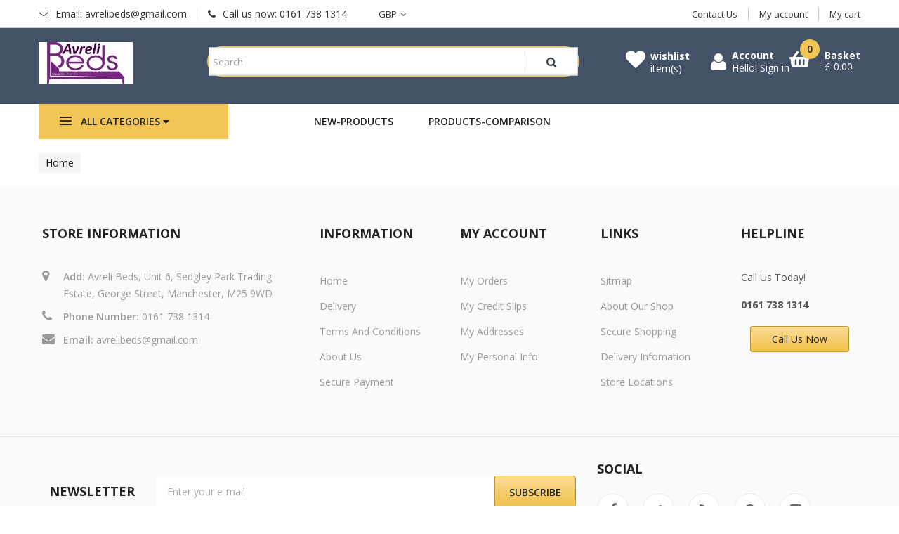

--- FILE ---
content_type: text/html; charset=utf-8
request_url: https://avrelibeds.com/index.php?controller=cart&add=1&id_product=435&token=228bcaced9ac6787dcf84a710cca91d6
body_size: 7200
content:
<!DOCTYPE HTML> <!--[if lt IE 7]><html class="no-js lt-ie9 lt-ie8 lt-ie7" lang="en-gb"><![endif]--> <!--[if IE 7]><html class="no-js lt-ie9 lt-ie8 ie7" lang="en-gb"><![endif]--> <!--[if IE 8]><html class="no-js lt-ie9 ie8" lang="en-gb"><![endif]--> <!--[if gt IE 8]><html class="no-js ie9" lang="en-gb"><![endif]--><html lang="en-gb"><head><meta charset="utf-8" /><title>Cart - Avreli Beds</title><meta name="generator" content="PrestaShop" /><meta name="robots" content="index,follow" /><meta name="viewport" content="width=device-width, minimum-scale=0.25, maximum-scale=1.6, initial-scale=1.0" /><meta name="apple-mobile-web-app-capable" content="yes" /><link rel="icon" type="image/vnd.microsoft.icon" href="/img/favicon.ico?1652793961" /><link rel="shortcut icon" type="image/x-icon" href="/img/favicon.ico?1652793961" /><link rel="stylesheet" href="https://avrelibeds.com/themes/laber_expert_homepage5/cache/v_16_7b93d5d10e529304c1dceb8bd2f2edd0_all.css" type="text/css" media="all" />   <link rel="stylesheet" href="//fonts.googleapis.com/css?family=Open+Sans:300,600&amp;subset=latin,latin-ext" type="text/css" media="all" /> <!--[if IE 8]> 
<script src="https://oss.maxcdn.com/libs/html5shiv/3.7.0/html5shiv.js"></script> 
<script src="https://oss.maxcdn.com/libs/respond.js/1.3.0/respond.min.js"></script> <![endif]--></head><body itemscope itemtype="http://schema.org/WebPage" id="cart" class="subpage cart hide-left-column hide-right-column lang_gb">  <div class="se-pre-con"></div><div id="page"><div class="header-container"> <header id="header"><div class="nav"><div class="container"><div class="row"> <nav><span class="email pull-left"> <i class="icon icon-envelope-o"></i>Email: <strong>avrelibeds@gmail.com</strong> </span> <span class="shop-phone pull-left"> <i class="icon icon-phone"></i>Call us now: <strong>0161 738 1314</strong> </span><div id="currencies-block-top" class="pull-left"><form id="setCurrency" action="/index.php?controller=cart&amp;add=1&amp;id_product=435&amp;token=228bcaced9ac6787dcf84a710cca91d6" method="post"><div class="current"> <input type="hidden" name="id_currency" id="id_currency" value=""/> <input type="hidden" name="SubmitCurrency" value="" /> GBP<i class="icon icon-angle-down"></i></div><ul id="first-currencies" class="currencies_ul toogle_content" style="display:none;"><li > <a href="javascript:setCurrency(1);" rel="nofollow" title="Dollar (USD)"> Dollar (USD) </a></li><li class="selected"> <a href="javascript:setCurrency(2);" rel="nofollow" title="Pound (GBP)"> Pound (GBP) </a></li></ul></form></div><div class="blockuserinfo-nav pull-right"><ul><li class="first pull-left"><a href="https://avrelibeds.com/index.php?controller=contact" title="Contact Us"> Contact Us </a></li><li class="pull-left"><a class="link-myaccount" href="https://avrelibeds.com/index.php?controller=my-account" title="My account"> My account </a></li><li class="last pull-left"><a class="link-mycart" href="https://avrelibeds.com/index.php?controller=order" title="My cart"> My cart</a></li></ul></div></nav></div></div></div><div class="LaberHeader-top"><div class="container"><div class="row"><div id="header_logo"> <a href="https://avrelibeds.com/" title="Avreli Beds"> <img class="logo img-responsive" src="https://avrelibeds.com/img/avreli-beds-logo-1549269730.jpg" alt="Avreli Beds" width="134" height="60"/> </a></div><div class="labSearch col-lg-5 col-md-5 col-sm-5 col-xs-12"><div id="search_block_top_content"><div class="labsearch-inner"><div id="search_block_top" class="issearchcontent lab-search" ><form method="get" action="//avrelibeds.com/index.php?controller=search" id="searchbox"> <input type="hidden" name="controller" value="search" /> <input type="hidden" name="orderby" value="position" /> <input type="hidden" name="orderway" value="desc" /><div class="search_query_container "> <input type="hidden" name="search-cat-select" value="0" class="search-cat-select" /> <input class="search_query form-control" type="text" id="search_query_top" name="search_query" placeholder="Search" value="" /> <button type="submit" name="submit_search" class="button-search"> <i class="icon icon-search"></i> </button></div></form></div></div></div></div><div class="displayTop pull-right col-lg-4 col-md-4 col-sm-4 col-xs-12"><div class="center-mobile"><div class="lab-shopping_cart pull-right"><div class="shopping_cart "> <a href="https://avrelibeds.com/index.php?controller=order-opc" title="View my shopping cart" rel="nofollow"> <span class="icon"> <i class="fas fa-shopping-basket"></i> </span> <span class="ajax_cart_quantity">0</span> <span>Basket</span> <span class="ajax_cart_total unvisible"> £ 0.00 </span> </a><div class="cart_block block exclusive"><div class="block_content"><div class="cart_block_list"><p class="cart_block_no_products"> No products</p><div class="cart-prices"><div class="cart-prices-line first-line"> <span class="price cart_block_shipping_cost ajax_cart_shipping_cost unvisible"> To be determined </span> <span class="unvisible"> Shipping </span></div><div class="cart-prices-line last-line"> <span class="price cart_block_total ajax_block_cart_total">£ 0.00</span> <span>Total</span></div></div><p class="cart-buttons"> <a id="button_order_cart" class="btn btn-default button button-small" href="https://avrelibeds.com/index.php?controller=order-opc" title="Check out" rel="nofollow"> <span> Check out </span> </a></p></div></div></div></div></div><div id="layer_cart"><div class="clearfix"><div class="layer_cart_product col-xs-12 col-md-6"> <span class="cross" title="Close window"></span> <span class="title"> <i class="icon-check"></i>Product successfully added to your shopping cart </span><div class="product-image-container layer_cart_img"></div><div class="layer_cart_product_info"> <span id="layer_cart_product_title" class="product-name"></span> <span id="layer_cart_product_attributes"></span><div> <strong class="dark">Quantity</strong> <span id="layer_cart_product_quantity"></span></div><div> <strong class="dark">Total</strong> <span id="layer_cart_product_price"></span></div></div></div><div class="layer_cart_cart col-xs-12 col-md-6"> <span class="title"> <span class="ajax_cart_product_txt_s unvisible"> There are <span class="ajax_cart_quantity">0</span> items in your cart. </span> <span class="ajax_cart_product_txt "> There is 1 item in your cart. </span> </span><div class="layer_cart_row"> <strong class="dark"> Total products </strong> <span class="ajax_block_products_total"> </span></div><div class="layer_cart_row"> <strong class="dark unvisible"> Total shipping&nbsp; </strong> <span class="ajax_cart_shipping_cost unvisible"> To be determined </span></div><div class="layer_cart_row"> <strong class="dark"> Total </strong> <span class="ajax_block_cart_total"> </span></div><div class="button-container"> <span class="continue btn btn-default button exclusive-medium" title="Continue shopping"> <span> <i class="icon-chevron-left left"></i>Continue shopping </span> </span> <a class="btn btn-default button button-medium" href="https://avrelibeds.com/index.php?controller=order-opc" title="Proceed to checkout" rel="nofollow"> <span> Proceed to checkout<i class="icon-chevron-right right"></i> </span> </a></div></div></div><div class="crossseling"></div></div><div class="layer_cart_overlay"></div><div class="blockuserinfo-top pull-right"><div class="current"><div class="laberUser"> <span class="icon"><i class="icon icon-user"></i></span><p>Account</p><p class="nameuser"> <span>Hello!</span> <span>Sign in</span></p></div></div><ul class="toogle_content" style="display:none;"><li class="labLogin"> <a class="login" href="https://avrelibeds.com/index.php?controller=my-account" rel="nofollow" title="Log in to your customer account"> Sign in </a></li></ul></div><div class="laberwishtlistTop pull-right"> <a class="link-wishlist wishlist_block" href="https://avrelibeds.com/index.php?fc=module&module=blockwishlist&controller=mywishlist" title="My wishlist"> <span class="icon"><i class="fas fa-heart"></i> </span> <span>wishlist</span><span class="cart-wishlist-number"> item(s)</span> </a></div></div></div></div></div></div> </header><div class="labmegamenu"><div class="container"><div class="row"><div class="labvegamenu col-lg-3 col-md-3 col-sm-3 col-xs-12"><div id="labvegamenu-horizontal" class="labvega-menu"><div class="title-menu"> <span> <span class="icon ion-navicon"></span> All Categories <i class="fas fa-caret-down"></i> </span></div><ul class="menu-content"><li class="level-1 parent "><a href="https://avrelibeds.com/index.php?id_category=15&controller=category"><span>Mattresses </span><i class="icon icon-angle-right"></i></a><span class="iconDropMobile"></span><ul class="menu-dropdown cat-drop-vegamenu labvega-sub-auto"><li class="level-2 "><a href="https://avrelibeds.com/index.php?id_category=31&controller=category"><span>Foam </span></a></li><li class="level-2 "><a href="https://avrelibeds.com/index.php?id_category=32&controller=category"><span>Open Coil </span></a></li><li class="level-2 "><a href="https://avrelibeds.com/index.php?id_category=33&controller=category"><span>Pocket Springs </span></a></li><li class="level-2 "><a href="https://avrelibeds.com/index.php?id_category=34&controller=category"><span>Memory Foam</span></a></li><li class="level-2 "><a href="https://avrelibeds.com/index.php?id_category=52&controller=category"><span>Toppers</span></a></li></ul></li><li class="level-1 parent "><a href="https://avrelibeds.com/index.php?id_category=14&controller=category"><span>Bed Frames</span><i class="icon icon-angle-right"></i></a><span class="iconDropMobile"></span><ul class="menu-dropdown cat-drop-vegamenu labvega-sub-auto"><li class="level-2 "><a href="https://avrelibeds.com/index.php?id_category=17&controller=category"><span>Wood Beds</span></a></li><li class="level-2 "><a href="https://avrelibeds.com/index.php?id_category=18&controller=category"><span>Metal Beds</span></a></li><li class="level-2 "><a href="https://avrelibeds.com/index.php?id_category=36&controller=category"><span>Storage Beds</span></a></li></ul></li><li class="level-1 "><a href="https://avrelibeds.com/index.php?id_category=44&controller=category"><span>Headboards</span></a></li><li class="level-1 parent "><a href="https://avrelibeds.com/index.php?id_category=12&controller=category"><span>Bunk Beds</span><i class="icon icon-angle-right"></i></a><span class="iconDropMobile"></span><ul class="menu-dropdown cat-drop-vegamenu labvega-sub-auto"><li class="level-2 "><a href="https://avrelibeds.com/index.php?id_category=13&controller=category"><span>Shorty Bunks</span></a></li><li class="level-2 "><a href="https://avrelibeds.com/index.php?id_category=23&controller=category"><span>Metal Bunks</span></a></li><li class="level-2 "><a href="https://avrelibeds.com/index.php?id_category=24&controller=category"><span>Wooden bunks</span></a></li></ul></li><li class="level-1 parent "><a href="https://avrelibeds.com/index.php?id_category=16&controller=category"><span>Guest Beds</span><i class="icon icon-angle-right"></i></a><span class="iconDropMobile"></span><ul class="menu-dropdown cat-drop-vegamenu labvega-sub-auto"><li class="level-2 "><a href="https://avrelibeds.com/index.php?id_category=30&controller=category"><span>Hi Riser</span></a></li></ul></li><li class="level-1 "><a href="https://avrelibeds.com/index.php?id_category=19&controller=category"><span>Divan Beds</span></a></li><li class="level-1 parent "><a href="https://avrelibeds.com/index.php?id_category=37&controller=category"><span>Dining Furnituture</span><i class="icon icon-angle-right"></i></a><span class="iconDropMobile"></span><ul class="menu-dropdown cat-drop-vegamenu labvega-sub-auto"><li class="level-2 "><a href="https://avrelibeds.com/index.php?id_category=40&controller=category"><span>Dining Chairs</span></a></li><li class="level-2 "><a href="https://avrelibeds.com/index.php?id_category=41&controller=category"><span>Dining Tables</span></a></li><li class="level-2 "><a href="https://avrelibeds.com/index.php?id_category=82&controller=category"><span>Marble Table Top</span></a></li><li class="level-2 "><a href="https://avrelibeds.com/index.php?id_category=84&controller=category"><span>Ceramic</span></a></li><li class="level-2 "><a href="https://avrelibeds.com/index.php?id_category=86&controller=category"><span>glass</span></a></li><li class="level-2 "><a href="https://avrelibeds.com/index.php?id_category=89&controller=category"><span>Accesories</span></a></li></ul></li><li class="level-1 parent "><a href="https://avrelibeds.com/index.php?id_category=38&controller=category"><span>Kitchen Furniture</span><i class="icon icon-angle-right"></i></a><span class="iconDropMobile"></span><ul class="menu-dropdown cat-drop-vegamenu labvega-sub-auto"><li class="level-2 "><a href="https://avrelibeds.com/index.php?id_category=39&controller=category"><span>Kitchen Chairs</span></a></li><li class="level-2 "><a href="https://avrelibeds.com/index.php?id_category=42&controller=category"><span>Dining Chairs</span></a></li><li class="level-2 "><a href="https://avrelibeds.com/index.php?id_category=43&controller=category"><span>Kitchen Tables</span></a></li><li class="level-2 "><a href="https://avrelibeds.com/index.php?id_category=81&controller=category"><span>Bar Stool</span></a></li><li class="level-2 "><a href="https://avrelibeds.com/index.php?id_category=83&controller=category"><span>Marble Table Top</span></a></li><li class="level-2 "><a href="https://avrelibeds.com/index.php?id_category=85&controller=category"><span>Ceramic </span></a></li><li class="level-2 "><a href="https://avrelibeds.com/index.php?id_category=87&controller=category"><span>Glass</span></a></li><li class="level-2 "><a href="https://avrelibeds.com/index.php?id_category=96&controller=category"><span>Plastic Chairs</span></a></li><li class="level-2 "><a href="https://avrelibeds.com/index.php?id_category=97&controller=category"><span>Stackable Chairs</span></a></li></ul></li><li class="level-1 parent "><a href="https://avrelibeds.com/index.php?id_category=46&controller=category"><span>Bedding</span><i class="icon icon-angle-right"></i></a><span class="iconDropMobile"></span><ul class="menu-dropdown cat-drop-vegamenu labvega-sub-auto"><li class="level-2 "><a href="https://avrelibeds.com/index.php?id_category=47&controller=category"><span>Duvets & Pillows</span></a></li><li class="level-2 "><a href="https://avrelibeds.com/index.php?id_category=48&controller=category"><span>Mattress Protectors</span></a></li><li class="level-2 parent "><a href="https://avrelibeds.com/index.php?id_category=49&controller=category"><span>Bed sets </span><i class="icon icon-angle-right"></i></a><span class="iconDropMobile"></span><ul class="menu-dropdown cat-drop-vegamenu "><li class="level-3 "><a href="https://avrelibeds.com/index.php?id_category=50&controller=category"><span>Catherine Lansfield</span></a></li></ul></li></ul></li><li class="level-1 parent "><a href="https://avrelibeds.com/index.php?id_category=55&controller=category"><span>Bedroom Furniture</span><i class="icon icon-angle-right"></i></a><span class="iconDropMobile"></span><ul class="menu-dropdown cat-drop-vegamenu labvega-sub-auto"><li class="level-2 "><a href="https://avrelibeds.com/index.php?id_category=56&controller=category"><span>Bedside Cabinets</span></a></li><li class="level-2 "><a href="https://avrelibeds.com/index.php?id_category=60&controller=category"><span>Chest Of Drawers</span></a></li><li class="level-2 "><a href="https://avrelibeds.com/index.php?id_category=59&controller=category"><span>Wardrobes</span></a></li><li class="level-2 parent "><a href="https://avrelibeds.com/index.php?id_category=70&controller=category"><span>Ranges</span><i class="icon icon-angle-right"></i></a><span class="iconDropMobile"></span><ul class="menu-dropdown cat-drop-vegamenu "><li class="level-3 "><a href="https://avrelibeds.com/index.php?id_category=61&controller=category"><span>Manhattan</span></a></li><li class="level-3 "><a href="https://avrelibeds.com/index.php?id_category=62&controller=category"><span>Cameo </span></a></li><li class="level-3 "><a href="https://avrelibeds.com/index.php?id_category=63&controller=category"><span>Stockholm</span></a></li><li class="level-3 "><a href="https://avrelibeds.com/index.php?id_category=64&controller=category"><span>Minuet</span></a></li></ul></li></ul></li><li class="level-1 "><a href="https://avrelibeds.com/index.php?id_category=68&controller=category"><span>Sofa Beds</span></a></li><li class="all-cat"><span>More <i class="fa fa-angle-double-down"></i></span><span style="display:none">Close <i class="fa fa-angle-double-up"></i></span></li></ul></div></div><div class="lab-menu-horizontal col-lg-9 col-md-9 col-sm-9 col-xs-12"><div class="title-menu-mobile"><span>Menu</span></div><ul class="menu-content"><li class="level-1 "> <a href="https://avrelibeds.com/index.php"> <span>Home</span> </a></li><li class="level-1 "> <a href="https://avrelibeds.com/index.php?controller=new-products"> <span>new-products</span> </a></li><li class="level-1 "> <a href="https://avrelibeds.com/index.php?controller=products-comparison"> <span>products-comparison</span> </a></li></ul>  </div></div></div></div></div><div class="columns-container"><div id="columns" class="container"><div class="breadcrumb clearfix"><div class="breadcrumb-i"> <a class="home" href="https://avrelibeds.com/" title="Return to Home">Home</a></div></div><div class="row"><div id="center_column" class="center_column col-xs-12 col-sm-12"></div></div></div></div><div class="footer-container"> <footer id="footer"><div class="topFooter"><div class="container"><div class="row"><div class="col-lg-4 col-md-4 col-sm-4 col-xs-12"> <section id="block_contact_infos" class="footer-block"><div><h4>Store Information</h4><div class="toggle-footer"><p> <i class="icon icon-map-marker"></i> Add: <span>Avreli Beds, Unit 6, Sedgley Park Trading Estate, George Street, Manchester, M25 9WD</span></p><p> <i class="icon icon-phone"></i> Phone Number: <span>0161 738 1314</span></p><p> <i class="icon icon-envelope"></i> Email: <span><a href="&#109;&#97;&#105;&#108;&#116;&#111;&#58;%61%76%72%65%6c%69%62%65%64%73@%67%6d%61%69%6c.%63%6f%6d" >&#x61;&#x76;&#x72;&#x65;&#x6c;&#x69;&#x62;&#x65;&#x64;&#x73;&#x40;&#x67;&#x6d;&#x61;&#x69;&#x6c;&#x2e;&#x63;&#x6f;&#x6d;</a></span></p></div></div> </section></div><div class="col-lg-2 col-md-2 col-sm-2 col-xs-12"> <section class="footer-block " id="block_various_links_footer"><h4>Information</h4><ul class="toggle-footer"><li class="item"> <a href="https://avrelibeds.com/index.php?id_cms_category=1&amp;controller=cms" title="Home"> Home </a></li><li class="item"> <a href="https://avrelibeds.com/index.php?id_cms=1&amp;controller=cms" title="Delivery"> Delivery </a></li><li class="item"> <a href="https://avrelibeds.com/index.php?id_cms=3&amp;controller=cms" title="Terms and conditions"> Terms and conditions </a></li><li class="item"> <a href="https://avrelibeds.com/index.php?id_cms=4&amp;controller=cms" title="About us"> About us </a></li><li class="item"> <a href="https://avrelibeds.com/index.php?id_cms=5&amp;controller=cms" title="Secure payment"> Secure payment </a></li></ul> </section></div><div class="col-lg-2 col-md-2 col-sm-2 col-xs-12"> <section class="footer-block"><h4>My account</h4><div class=" toggle-footer"><ul class="bullet"><li><a href="https://avrelibeds.com/index.php?controller=history" title="My orders" rel="nofollow">My orders</a></li><li><a href="https://avrelibeds.com/index.php?controller=order-slip" title="My credit slips" rel="nofollow">My credit slips</a></li><li><a href="https://avrelibeds.com/index.php?controller=addresses" title="My addresses" rel="nofollow">My addresses</a></li><li><a href="https://avrelibeds.com/index.php?controller=identity" title="Manage my personal information" rel="nofollow">My personal info</a></li></ul></div> </section></div><div class="col-lg-2 col-md-2 col-sm-2 col-xs-12"> <section class="footer-block " id="laberCustom_links_footer"><h4>Links</h4><ul class="toggle-footer"><li><a href="#" title=""><g class="gr_ gr_8 gr-alert gr_spell gr_inline_cards gr_run_anim ContextualSpelling ins-del multiReplace" id="8" data-gr-id="8">Sitmap</g></a></li><li><a href="#" title="">About Our Shop</a></li><li><a href="#" title="">Secure Shopping</a></li><li><a href="#" title="">Delivery <g class="gr_ gr_9 gr-alert gr_spell gr_inline_cards gr_run_anim ContextualSpelling ins-del multiReplace" id="9" data-gr-id="9">infomation</g></a></li><li><a href="#" title="">Store Locations</a></li></ul> </section></div><div class="col-lg-2 col-md-2 col-sm-2 col-xs-12"> <section class="footer-block " id="laber-hotline"><h4>Helpline</h4><ul class="toggle-footer"><li><span>Call Us Today!</span></li><li><h3><span>0161 738 1314</span></h3></li><li class="btn"><a href="#" title="">Call Us Now</a></li></ul> </section></div></div></div></div><div class="centerFooter"><div class="container"><div class="col-lg-8 col-md-8 col-sm-8 col-xs-12"><div id="newsletter_block_left" class="footer-block "><h4>Newsletter</h4><div class="toggle-footer"><form action="//avrelibeds.com/index.php" method="post"><div class="form-group" > <input class="inputNew form-control grey newsletter-input" id="newsletter-input" type="text" name="email" size="18" value="Enter your e-mail" /> <button type="submit" name="submitNewsletter" class="btn btn-default button button-small"> <span>Subscribe</span> </button> <input type="hidden" name="action" value="0" /></div></form></div></div></div><div class="col-lg-4 col-md-4 col-sm-4 col-xs-12"><div id="laberSocialBlock" class="footer-block"><h4>Social</h4><ul class="toggle-footer"><li class="facebook"> <a class="_blank" href="#"> <span><i class="icon icon-facebook"></i><span class="social-text">Facebook</span></span> </a></li><li class="twitter"> <a class="_blank" href="#"> <span><i class="icon icon-twitter"></i><span class="social-text">Twitter</span></span> </a></li><li class="rss"> <a class="_blank" href="#"> <span><i class="icon icon-rss" aria-hidden="true"></i><span class="social-text">RSS</span></span> </a></li><li class="pinterest"> <a class="_blank" href="#"> <span><i class="icon icon-pinterest"></i><span class="social-text">Pinterest</span></span> </a></li><li class="instagram"> <a class="_blank" href="https://www.instagram.com/avrelibeds/?hl=en"> <span><i class="icon icon-instagram" aria-hidden="true"></i><span class="social-text">Instagram</span></span> </a></li></ul></div></div></div></div><div class="bottomFooter"><div class="container"><div class="row"><div class="copyright col-lg-6 col-md-6 col-sm-6 col-xs-12">Copyright © 2019 AvreliBeds, Inc. All rights reserved.</div><div class="col-lg-6 col-md-6 col-sm-6 col-xs-12"><div class="logo-paypal"><img src="../img/cms/payment.png" alt="" /></div></div></div></div></div> </footer></div></div> <a href= "#" class="mypresta_scrollup hidden-phone"> <span><i class="icon-angle-double-up"></i></span> </a><div id="rightbar_compare" class="rightbar_wrap"> <a id="rightbar-product_compare" class="rightbar_tri icon_wrap" href="https://avrelibeds.com/index.php?controller=products-comparison" title="Compare Products"> <i class="icon-ajust icon-0x"></i> <span class="icon_text">Compare</span> <span class="compare_quantity amount_circle hidden "></span> </a></div><div id="compare_message" class="dialog_message" style="display:none;"><div class="clearfix mar_b10"><div id="compare_pro_img" class="fl dialog_pro_img"></div><div id="compare_pro_info" class="dialog_pro_info"><div id="compare_pro_title" class="dialog_pro_title"></div></div></div><p id="compare_add_success" class="success hidden">has been added to compare.</p><p id="compare_remove_success" class="success hidden">has been removed from compare.</p><p id="compare_error" class="warning hidden"></p><div class="dialog_action clearfix"> <a id="compare_continue" class="fl button" href="javascript:;" rel="nofollow">Continue shopping</a> <a class="fr button" href="https://avrelibeds.com/index.php?controller=products-comparison" title="Compare" rel="nofollow">Compare</a></div></div>
<script type="text/javascript">/* <![CDATA[ */;var CUSTOMIZE_TEXTFIELD=1;var FancyboxI18nClose='Close';var FancyboxI18nNext='Next';var FancyboxI18nPrev='Previous';var PS_CATALOG_MODE=false;var added_to_wishlist='The product was successfully added to your wishlist.';var ajax_allowed=true;var ajaxsearch=true;var baseDir='https://avrelibeds.com/';var baseUri='https://avrelibeds.com/index.php';var blocksearch_type='top';var contentOnly=false;var currency={"id":2,"name":"Pound","iso_code":"GBP","iso_code_num":"826","sign":"\u00a3","blank":"1","conversion_rate":"1.000000","deleted":"0","format":"1","decimals":"1","active":"1","prefix":"\u00a3 ","suffix":"","id_shop_list":null,"force_id":false};var currencyBlank=1;var currencyFormat=1;var currencyRate=1;var currencySign='£';var customizationIdMessage='Customisation #';var delete_txt='Delete';var displayList=false;var freeProductTranslation='Free!';var freeShippingTranslation='Free shipping!';var generated_date=1769285161;var hasDeliveryAddress=false;var highDPI=false;var id_lang=2;var img_dir='https://avrelibeds.com/themes/laber_expert_homepage5/img/';var instantsearch=false;var isGuest=0;var isLogged=0;var isMobile=false;var loggin_required='You must be logged in to manage your wishlist.';var more_products_search='More products »';var mywishlist_url='https://avrelibeds.com/index.php?fc=module&module=blockwishlist&controller=mywishlist';var page_name='cart';var placeholder_blocknewsletter='Enter your e-mail';var priceDisplayMethod=0;var priceDisplayPrecision=2;var quickView=true;var removingLinkText='remove this product from my cart';var roundMode=0;var search_url='https://avrelibeds.com/index.php?controller=search';var static_token='228bcaced9ac6787dcf84a710cca91d6';var toBeDetermined='To be determined';var token='ff58a85bf1e3e047a0919a0ea1246676';var usingSecureMode=true;var wishlistProductsIds=false;/* ]]> */</script> <script type="text/javascript" src="https://avrelibeds.com/themes/laber_expert_homepage5/cache/v_17_c97beb9006e5e388214f4dcbf5874859.js"></script> <script type="text/javascript">/* <![CDATA[ */;var pspc_labels=['days','hours','minutes','seconds'];var pspc_labels_lang={'days':'days','hours':'hours','minutes':'minutes','seconds':'seconds'};var pspc_show_weeks=0;var pspc_psv=1.6;;var date=new Date();date.setTime(date.getTime()+(1440*60*1000));$(document).ready(function(){$('#pattern1').click(function(){$('.cl-image').removeClass('active');$(this).addClass('active');$("body").css('background-image','url("/modules/labthemeoptions/views/templates/front/colortool/images/pattern/pattern1.png")');$.cookie('pattern','labthemeoptions/views/templates/front/colortool/images/pattern/pattern1.png',{expires:date});$.cookie('id','1');});$('#pattern2').click(function(){$('.cl-image').removeClass('active');$(this).addClass('active');$("body").css('background-image','url("/modules/labthemeoptions/views/templates/front/colortool/images/pattern/pattern2.png")');$.cookie('pattern','labthemeoptions/views/templates/front/colortool/images/pattern/pattern2.png',{expires:date});$.cookie('id','2');});$('#pattern3').click(function(){$('.cl-image').removeClass('active');$(this).addClass('active');$("body").css('background-image','url("/modules/labthemeoptions/views/templates/front/colortool/images/pattern/pattern3.png")');$.cookie('pattern','labthemeoptions/views/templates/front/colortool/images/pattern/pattern3.png',{expires:date});$.cookie('id','3');});$('#pattern4').click(function(){$('.cl-image').removeClass('active');$(this).addClass('active');$("body").css('background-image','url("/modules/labthemeoptions/views/templates/front/colortool/images/pattern/pattern4.png")');$.cookie('pattern','labthemeoptions/views/templates/front/colortool/images/pattern/pattern4.png',{expires:date});$.cookie('id','4');});$('#pattern5').click(function(){$('.cl-image').removeClass('active');$(this).addClass('active');$("body").css('background-image','url("/modules/labthemeoptions/views/templates/front/colortool/images/pattern/pattern5.png")');$.cookie('pattern','labthemeoptions/views/templates/front/colortool/images/pattern/pattern5.png',{expires:date});$.cookie('id','5');});$('#pattern6').click(function(){$('.cl-image').removeClass('active');$(this).addClass('active');$("body").css('background-image','url("/modules/labthemeoptions/views/templates/front/colortool/images/pattern/pattern6.png")');$.cookie('pattern','labthemeoptions/views/templates/front/colortool/images/pattern/pattern6.png',{expires:date});$.cookie('id','6');});$('#pattern7').click(function(){$('.cl-image').removeClass('active');$(this).addClass('active');$("body").css('background-image','url("/modules/labthemeoptions/views/templates/front/colortool/images/pattern/pattern7.png")');$.cookie('pattern','labthemeoptions/views/templates/front/colortool/images/pattern/pattern7.png',{expires:date});$.cookie('id','7');});$('#pattern8').click(function(){$('.cl-image').removeClass('active');$(this).addClass('active');$("body").css('background-image','url("/modules/labthemeoptions/views/templates/front/colortool/images/pattern/pattern8.png")');$.cookie('pattern','labthemeoptions/views/templates/front/colortool/images/pattern/pattern8.png',{expires:date});$.cookie('id','8');});$('#pattern9').click(function(){$('.cl-image').removeClass('active');$(this).addClass('active');$("body").css('background-image','url("/modules/labthemeoptions/views/templates/front/colortool/images/pattern/pattern9.png")');$.cookie('pattern','labthemeoptions/views/templates/front/colortool/images/pattern/pattern9.png',{expires:date});$.cookie('id','9');});$('#pattern10').click(function(){$('.cl-image').removeClass('active');$(this).addClass('active');$("body").css('background-image','url("/modules/labthemeoptions/views/templates/front/colortool/images/pattern/pattern10.png")');$.cookie('pattern','labthemeoptions/views/templates/front/colortool/images/pattern/pattern10.png',{expires:date});$.cookie('id','10');});$('#pattern11').click(function(){$('.cl-image').removeClass('active');$(this).addClass('active');$("body").css('background-image','url("/modules/labthemeoptions/views/templates/front/colortool/images/pattern/pattern11.png")');$.cookie('pattern','labthemeoptions/views/templates/front/colortool/images/pattern/pattern11.png',{expires:date});$.cookie('id','11');});$('#pattern12').click(function(){$('.cl-image').removeClass('active');$(this).addClass('active');$("body").css('background-image','url("/modules/labthemeoptions/views/templates/front/colortool/images/pattern/pattern12.png")');$.cookie('pattern','labthemeoptions/views/templates/front/colortool/images/pattern/pattern12.png',{expires:date});$.cookie('id','12');});$('#pattern13').click(function(){$('.cl-image').removeClass('active');$(this).addClass('active');$("body").css('background-image','url("/modules/labthemeoptions/views/templates/front/colortool/images/pattern/pattern13.png")');$.cookie('pattern','labthemeoptions/views/templates/front/colortool/images/pattern/pattern13.png',{expires:date});$.cookie('id','13');});$('#pattern14').click(function(){$('.cl-image').removeClass('active');$(this).addClass('active');$("body").css('background-image','url("/modules/labthemeoptions/views/templates/front/colortool/images/pattern/pattern14.png")');$.cookie('pattern','labthemeoptions/views/templates/front/colortool/images/pattern/pattern14.png',{expires:date});$.cookie('id','14');});$('#pattern15').click(function(){$('.cl-image').removeClass('active');$(this).addClass('active');$("body").css('background-image','url("/modules/labthemeoptions/views/templates/front/colortool/images/pattern/pattern15.png")');$.cookie('pattern','labthemeoptions/views/templates/front/colortool/images/pattern/pattern15.png',{expires:date});$.cookie('id','15');});$('#pattern16').click(function(){$('.cl-image').removeClass('active');$(this).addClass('active');$("body").css('background-image','url("/modules/labthemeoptions/views/templates/front/colortool/images/pattern/pattern16.png")');$.cookie('pattern','labthemeoptions/views/templates/front/colortool/images/pattern/pattern16.png',{expires:date});$.cookie('id','16');});$('#pattern17').click(function(){$('.cl-image').removeClass('active');$(this).addClass('active');$("body").css('background-image','url("/modules/labthemeoptions/views/templates/front/colortool/images/pattern/pattern17.png")');$.cookie('pattern','labthemeoptions/views/templates/front/colortool/images/pattern/pattern17.png',{expires:date});$.cookie('id','17');});$('#pattern18').click(function(){$('.cl-image').removeClass('active');$(this).addClass('active');$("body").css('background-image','url("/modules/labthemeoptions/views/templates/front/colortool/images/pattern/pattern18.png")');$.cookie('pattern','labthemeoptions/views/templates/front/colortool/images/pattern/pattern18.png',{expires:date});$.cookie('id','18');});$('#pattern19').click(function(){$('.cl-image').removeClass('active');$(this).addClass('active');$("body").css('background-image','url("/modules/labthemeoptions/views/templates/front/colortool/images/pattern/pattern19.png")');$.cookie('pattern','labthemeoptions/views/templates/front/colortool/images/pattern/pattern19.png',{expires:date});$.cookie('id','19');});$('#pattern20').click(function(){$('.cl-image').removeClass('active');$(this).addClass('active');$("body").css('background-image','url("/modules/labthemeoptions/views/templates/front/colortool/images/pattern/pattern20.png")');$.cookie('pattern','labthemeoptions/views/templates/front/colortool/images/pattern/pattern20.png',{expires:date});$.cookie('id','20');});$('#pattern21').click(function(){$('.cl-image').removeClass('active');$(this).addClass('active');$("body").css('background-image','url("/modules/labthemeoptions/views/templates/front/colortool/images/pattern/pattern21.png")');$.cookie('pattern','labthemeoptions/views/templates/front/colortool/images/pattern/pattern21.png',{expires:date});$.cookie('id','21');});$('#pattern22').click(function(){$('.cl-image').removeClass('active');$(this).addClass('active');$("body").css('background-image','url("/modules/labthemeoptions/views/templates/front/colortool/images/pattern/pattern22.png")');$.cookie('pattern','labthemeoptions/views/templates/front/colortool/images/pattern/pattern22.png',{expires:date});$.cookie('id','22');});$('#pattern23').click(function(){$('.cl-image').removeClass('active');$(this).addClass('active');$("body").css('background-image','url("/modules/labthemeoptions/views/templates/front/colortool/images/pattern/pattern23.png")');$.cookie('pattern','labthemeoptions/views/templates/front/colortool/images/pattern/pattern23.png',{expires:date});$.cookie('id','23');});$('#pattern24').click(function(){$('.cl-image').removeClass('active');$(this).addClass('active');$("body").css('background-image','url("/modules/labthemeoptions/views/templates/front/colortool/images/pattern/pattern24.png")');$.cookie('pattern','labthemeoptions/views/templates/front/colortool/images/pattern/pattern24.png',{expires:date});$.cookie('id','24');});$('#pattern25').click(function(){$('.cl-image').removeClass('active');$(this).addClass('active');$("body").css('background-image','url("/modules/labthemeoptions/views/templates/front/colortool/images/pattern/pattern25.png")');$.cookie('pattern','labthemeoptions/views/templates/front/colortool/images/pattern/pattern25.png',{expires:date});$.cookie('id','25');});$('#pattern26').click(function(){$('.cl-image').removeClass('active');$(this).addClass('active');$("body").css('background-image','url("/modules/labthemeoptions/views/templates/front/colortool/images/pattern/pattern26.png")');$.cookie('pattern','labthemeoptions/views/templates/front/colortool/images/pattern/pattern26.png',{expires:date});$.cookie('id','26');});$('#pattern27').click(function(){$('.cl-image').removeClass('active');$(this).addClass('active');$("body").css('background-image','url("/modules/labthemeoptions/views/templates/front/colortool/images/pattern/pattern27.png")');$.cookie('pattern','labthemeoptions/views/templates/front/colortool/images/pattern/pattern27.png',{expires:date});$.cookie('id','27');});$('#pattern28').click(function(){$('.cl-image').removeClass('active');$(this).addClass('active');$("body").css('background-image','url("/modules/labthemeoptions/views/templates/front/colortool/images/pattern/pattern28.png")');$.cookie('pattern','labthemeoptions/views/templates/front/colortool/images/pattern/pattern28.png',{expires:date});$.cookie('id','28');});$('#pattern29').click(function(){$('.cl-image').removeClass('active');$(this).addClass('active');$("body").css('background-image','url("/modules/labthemeoptions/views/templates/front/colortool/images/pattern/pattern29.png")');$.cookie('pattern','labthemeoptions/views/templates/front/colortool/images/pattern/pattern29.png',{expires:date});$.cookie('id','29');});$('#pattern30').click(function(){$('.cl-image').removeClass('active');$(this).addClass('active');$("body").css('background-image','url("/modules/labthemeoptions/views/templates/front/colortool/images/pattern/pattern30.png")');$.cookie('pattern','labthemeoptions/views/templates/front/colortool/images/pattern/pattern30.png',{expires:date});$.cookie('id','30');});if($.cookie('theme_skin_cookie')!=''&&$.cookie('theme_skin_cookie')!=null){$('<link rel="stylesheet" type="text/css" href="'+$.cookie('theme_skin_cookie')+'" />').appendTo('head');}
$('.cl-td-layout a').click(function(){$('<link rel="stylesheet" type="text/css" href="http://avrelibeds.com/themes/laber_expert_homepage5/css/color/'+this.id+'.css" />').appendTo('head');$.cookie('theme_skin_cookie','http://avrelibeds.com/themes/laber_expert_homepage5/css/color/'+this.id+'.css',{expires:date});});$(document).ready(function(){$('.mode_theme').click(function(){$id=$(this).attr('id');$('#page').removeAttr('class');$('#page').addClass($id);});});$('.cl-reset').click(function(){$.cookie('font_cookie','');$.cookie('pattern','');$.cookie('backgroundimage_cookie','');$.cookie('theme_skin_cookie','');location.reload();});});;text_more="More";numLiItem=$(".lab-menu-horizontal .menu-content li.level-1").length;nIpadHorizontal=4;nIpadVertical=4;htmlLiH=getHtmlHide(nIpadHorizontal,numLiItem);htmlLiV=getHtmlHide(nIpadVertical,numLiItem);htmlMenu=$(".lab-menu-horizontal .container").html();$(window).load(function(){addMoreResponsive(nIpadHorizontal,nIpadVertical,htmlLiH,htmlLiV,htmlMenu);});$(window).resize(function(){addMoreResponsive(nIpadHorizontal,nIpadVertical,htmlLiH,htmlLiV,htmlMenu);});;var st_compare_min_item='Please select at least one product';var st_compare_max_item="You cannot add more than 3 product(s) to the product comparison";;$(document).ready(function(){$(window).scroll(function(){var _height=$(".header-container").height();var scroll=$(window).scrollTop();if(scroll<_height){$(".header-container").removeClass("labfixed");}else{$(".header-container").addClass("labfixed");}});});/* ]]> */</script></body></html>